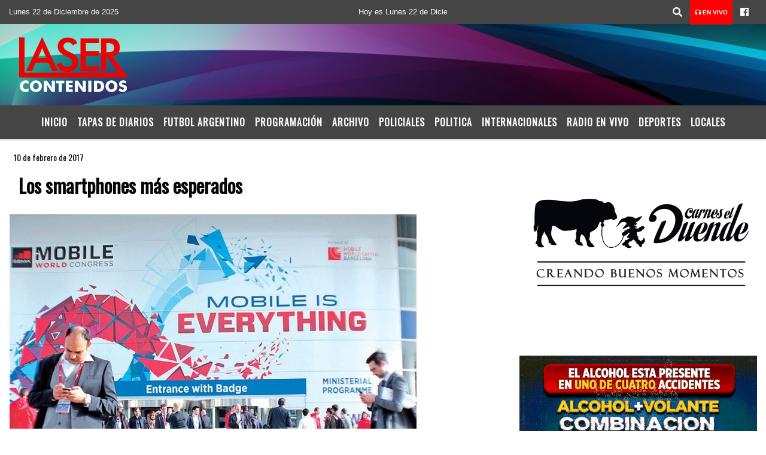

--- FILE ---
content_type: text/html; charset=UTF-8
request_url: https://lasercontenidos.com.ar/nota/4767/los-smartphones-mas-esperados
body_size: 15159
content:
<!DOCTYPE html>

<html lang="es">

<head>
    <meta charset="utf-8">


<meta http-equiv="X-UA-Compatible" content="IE=edge">
<meta name="viewport" content="width=device-width, initial-scale=1, user-scalable=no">

      <link href='https://fonts.googleapis.com/css?family=Oswald' rel='stylesheet' type='text/css'>            <link href='https://fonts.googleapis.com/css?family=Montserrat' rel='stylesheet' type='text/css'>
<title>Los smartphones más esperados</title>
<meta name="description" content="<p><span style=color:#FF0000;>Crónica Tecno |</span> Del 27 de Febrero al 2 de Marzo se desarrollará en Barcelona el Congreso Mundial de Móviles. " />
<meta name="keywords" content=", , , , ">
<meta name="language" content="es" />
<!--
<link rel="canonical" href="https://lasercontenidos.com.ar/nota/4767/los-smartphones-mas-esperados" />
<link rel="amphtml" href="https://lasercontenidos.com.ar/nota-amp/4767/los-smartphones-mas-esperados"/>
-->
<meta property="og:type" content="article" />
<meta property="og:title" content='Los smartphones más esperados' />
<meta property="og:description" content="<p><span style=color:#FF0000;>Crónica Tecno |</span> Del 27 de Febrero al 2 de Marzo se desarrollará en Barcelona el Congreso Mundial de Móviles. " />
<meta property="og:url" content="https://lasercontenidos.com.ar/nota/4767/los-smartphones-mas-esperados" />
<meta property="og:image" content="https://lasercontenidos.com.ar/02-2017/resize_los-smartphones-mas-esperados.jpg" /> 
<meta name="date" content="2017-02-10" scheme="YYYY-MM-DD">





<link rel="shortcut icon" href="https://lasercontenidos.com.ar/icono.ico" type="image/x-icon" />
<!-- Bootstrap CSS -->
    <link rel="stylesheet" href="https://stackpath.bootstrapcdn.com/bootstrap/4.3.1/css/bootstrap.min.css"
        integrity="sha384-ggOyR0iXCbMQv3Xipma34MD+dH/1fQ784/j6cY/iJTQUOhcWr7x9JvoRxT2MZw1T" crossorigin="anonymous">
<link href="https://recursos.x7.com.ar/css/delalora72new.css" rel="stylesheet">
<link rel="stylesheet" href="https://unpkg.com/flickity@2/dist/flickity.min.css"/>
<link href="https://use.fontawesome.com/releases/v5.0.6/css/all.css" rel="stylesheet">
<link rel="stylesheet" href="https://recursos.x7.com.ar/css/css/lightbox.min.css">



    <script src="https://code.jquery.com/jquery-3.4.1.min.js"
        integrity="sha256-CSXorXvZcTkaix6Yvo6HppcZGetbYMGWSFlBw8HfCJo=" crossorigin="anonymous"></script>
		<!-- HTML5 Shim and Respond.js IE8 support of HTML5 elements and media queries -->
		<!-- WARNING: Respond.js doesn t work if you view the page via file:// -->
		<!--[if lt IE 9]>
			<script src="https://oss.maxcdn.com/libs/html5shiv/3.7.0/html5shiv.js"></script>
			<script src="https://oss.maxcdn.com/libs/respond.js/1.4.2/respond.min.js"></script>
		<![endif]-->
<script>
                                                        (function(d, s, id) {
                                                        var js, fjs = d.getElementsByTagName(s)[0];
                                                        if (d.getElementById(id)) return;
                                                        js = d.createElement(s); js.id = id;
                                                        js.src = "//connect.facebook.net/es_LA/all.js#xfbml=1&appId=427523193949843";
                                                        fjs.parentNode.insertBefore(js, fjs);
                                                        }(document, 'script', 'facebook-jssdk'));
                                                    </script>


        <style>
        body {
                                background-color:#FFFFFF;
                    
                overflow-x: hidden;
                margin: 0 auto;

        }


        h1,
        h2,
        h3,
        h4,
        h5,
        h6 {
            margin-bottom: 10px;
            line-height: 1.1em;
            font-weight: 600;
            margin-top: 0;
            color: #060606;
            font-family: 'Oswald', sans-serif;
        }

        p {
            font-family: ;
        }

        .h3,
        h3 {
            font-size: 1rem;
        }

        h1 a,
        h2 a,
        h3 a,
        h4 a,
        h5 a,
        h6 a {
            display: block;
            color: #FBF8F8;
        }

        a:hover {

            color: #1900BA;

        }



        p > a {
            display: initial;
            color: #111;
            text-decoration: underline !important;
        }



        .navbar-nav .dropdown-menu {
            position: absolute;
            background-color: #454545;
        }


        .dropdown:hover>ul {

            display: block !important;

        }

        .dropdown ul li a {

            color: #FBF8F8;

        }


        .navbar-light .navbar-nav .nav-link:focus,
        .navbar-light .navbar-nav {
            color: #FBF8F8;

        }

        .nav-link:hover {
            color: #1900BA;

        }

        #logo {
            max-width: 3.2rem;
        }

        #logo:hover path {
            fill: #FBF8F8;

        }

        #logo:hover {

            color: #1900BA;

        }

        #logo2 {
            fill: #FFFFFF;
            max-width: 48px;
        }


        #logo3 {
            fill: #FFFFFF;
            max-width: 18px;
        }

        .color {
            color: #FBF8F8;
        }

        .btn-outline-primary.active,
        .btn-outline-primary:active,
        .show>.btn-outline-primary.dropdown-toggle {
            color: #454545;
            background-color: #FBF8F8;
            border: 3px solid #454545;
        }

        .btn-outline-primary:hover {
            color: #454545;
            background-color: #FBF8F8;
            border: 3px solid #454545;

        }

        .btn-outline-primary {
            color: #FBF8F8;
            background-color: #454545;
            border: 3px solid #FBF8F8;
        }

        footer p {
            margin-bottom: .25rem;
            color: #FBF8F8;
            font-weight: 300;
        }

        .facebook {
            display: block;
            float: right;
            background: #FBF8F8;
            margin-right: 37px !important;
        }

        .twitter {
            display: block;
            float: right;
            background: #FBF8F8;
        }

        .flickity-page-dots .dot {
            background: #FBF8F8;

        }

        .sidebar {
            will-change: min-height;
        }

        .sidebar__inner {
            transform: translate(0, 0);
            /* For browsers don't support translate3d. */
            transform: translate3d(0, 0, 0);
            will-change: position, transform;
        }

        .sidebar .widget .widget-title {
            font-size: 20px;
        }

        .widget-head {
            background-color: #454545 !important;
        }

        .widget-title {
            font-size: 25px;
            font-weight: 900;
            line-height: 1;
            text-transform: uppercase;
            margin-bottom: 0;
            color: #FBF8F8;
            font-family: 'Oswald', sans-serif;
        }

        /* ---- grid ---- */



        .topbar {

            border-bottom: 0;

            background-color: #454545;
            color: #FBF8F8;
        }


        .header {

                min-height: 130px;
            display: flex;
            align-items: center;


            background-position: center center;
                background-size: cover;
                background-repeat: no-repeat;
                background-image: url(https://recursos.x7.com.ar/recursos.radiosnethosting.com/texturas/30.png);
                -moz-background-size: cover;
                -webkit-background-size: cover;

                clear: both;


        }


        .header-right {
            float: right;
        }

        .logo {
            max-width: 80%;

        }

        .bg-light {

            background-color: #fff !important;
        }

        article {
            background: transparent;
            /*border-radius: 3px;
                                        border: 1px solid #e4e4e4;*/
        }

        .colorTitulo {
            color: #060606;
            font-weight: 800;
            letter-spacing: 1px;

        }



        .facebook {

            display: block;
            float: right;
            background-color:  !important;
            margin-right: 37px !important;
        }

        .twitter {

            display: block;
            float: right;
            background-color:  !important;
        }

        p.displaytitulo {
            height: 0;
            margin: 0;
            font-family: 'Montserrat', sans-serif !important;
            letter-spacing: 1px;
        }




        .carousel-caption {

            z-index: 10;
            padding: 4px 20px;
            /* padding-bottom: 20px;
                                position: absolute;
                            right: 0;
                            bottom: 0px;
                            left: 0;
                             */

            background-color: #45454599;

        }

        .carousel-caption h2 {
            color: #FBF8F8 !important;
            font-weight: 700;
            margin: 0;

            font-size: 2.5vw;
        }



        .localidad {
            font-family: 'Oswald', sans-serif;
            color: #FFFFFF;
            line-height: 1;

        }





        /* destacadas slider */

        .titulo {
            display: none;
            position: absolute;
            bottom: 0;
            height: 100%;
            width: 100%;
            padding: 20px 15px;
            background-color: #454545;
            opacity: 0.7;
        }


        .cub3r-caption {
            /*display:none;*/
            position: absolute;
            bottom: 0;
            left: 0;
            background-color: #45454599;
            width: 100%;
            padding: 0.5rem 0.75rem;
        }

        .cub3r-caption-text {
            color: #FBF8F8 !important;
        }

        .html-marquee {
            font-weight: 200;
            height: 40px !important;
            width: 100%;
            background-color: transparent !important;
            font-family: 'Montserrat', sans-serif !important;
            font-size: inherit !important;
            color: #FBF8F8 !important;
            letter-spacing: 0.5px;
        }

        marquee p {
            color: #FBF8F8 !important;
        }

        .texto-fecha {

            color: #FBF8F8;
        }

        .navbar-toggler-icon {
            color: #FBF8F8;
        }
    </style>
	</head>


<body>


<!-- ESTO ES LA CABECERA EL HEAD -->


<!-- climainfo     -->
    <style>
/* boton de whats app */
    .botonWasap {
        position: fixed;
        bottom: 26px;
        right: 26px;
        z-index: 1000;
        border-radius: 50% !important;
    }

    .botonWasap > i {
        font-size: 2rem;
        padding: 10px 6px;
    }


        .navbar{
            /* padding: 0px 0px 0px 15px!important;
            box-shadow: 2px 2px 3px #ccc;
            margin-bottom: 15px!important;*/
            background-color: #454545;
        }
        .nav-link {

            color: #FBF8F8;
            font-family: 'Oswald', sans-serif;
            font-weight: 700;
        }

        .caret{
        color: #454545;

        }

        .dropdown-menu {

            padding: 0;
        }

        .dropdown-menu li a{

            padding: .5rem;
            font-size: 1rem;

        }

            .dropdown-menu .nav-item .nav-link:hover{

            background-color: #454545;
            color: #1900BA;

        }


        .nav-item .dropdown:hover ul{
            display: block;

        }
        .topbar{
            /*border-bottom: 1px solid #e4e4e4;
            height: 42px!important;
            line-height: 38px;*/
        }
        .menuBusqueda{
            border: 0px none;
            width: 100%;
            position: absolute;
            will-change: transform;
            top: 0px;
            left: 0px;
            transform: translate3d(0px, 0px, 0px)!important;
            -webkit-transition: all 1s ease-in;
            -moz-transition: all 1s ease-in;
            -o-transition: all 1s ease-in;
            transition: all 1s ease-in;
        }

        .menuBusqueda2{
            border: 0px none;
            position: absolute;
            will-change: transform;
            top: 0px;
            left: 0px;
            transform: translate3d(0px, 0px, 0px)!important;
            -webkit-transition: all 1s ease-in;
            -moz-transition: all 1s ease-in;
            -o-transition: all 1s ease-in;
            transition: all 1s ease-in;

        }

        .menuBusqueda2 > form > input {
            min-height: 56px;
        }

        .submenu{
            font-size: 12px;
            font-weight: 200;
        }
        #logo4{
            fill: #FBF8F8;
            max-width: 18px;
        }
    </style>

    <div id="header-wrapper" class="">
            <div class="topbar">
                <div class="container-fluid">
                    <div class="row">

                        <div class="d-none d-sm-block col-sm-5 col-md-3 col-lg-4 pr-0" style="max-height: 40px;overflow: hidden;">
                                                                <p class="mb-0 texto-fecha" id="text-fecha">
                                                                                                                        Lunes                                                                                                                                                                                                                                                                                        22 de Diciembre de 2025                                </p>
                        </div>
                        <div class="d-none d-md-block col-md-4 col-lg-3 p-0">



                            
      <div class="marquee">
          <marquee scrollAmount="3">
                <p class="m-0">

                


                Hoy es                                                     Lunes                   22 de Diciembre de 2025   y son las 09:10

                -


                                
                </p>
          </marquee>
      </div>






                        </div>
                        <div class="col-12 col-sm-7 col-md-5 col-lg-5 p-0 text-right">
                            <ul class="mb-0 px-3 d-flex justify-content-end">

                                        <li class="">

                                                <a href="#" role="button" id="dropdownMenuLink" data-toggle="dropdown" aria-haspopup="true" aria-expanded="false" class="btn">
                                                    <i class="fas fa-search" style="color: #FBF8F8;"></i>
                                                </a>
                                                <div class="dropdown-menu menuBusqueda" style="border:0;width:100%;" aria-labelledby="dropdownMenuLink">
                                                    <form id="form1" name="form1" method="GET" action="https://lasercontenidos.com.ar/buscar.php">
                                                        <input name="busqueda" type="text" class="form-control" size="30" value="" id="inputString" onkeyup="lookup(this.value);" onblur="fill();" />
                                                        <input name="Submit" type="submit" class="btn btn-outline-primary my-2 my-sm-0" value="Buscar" />
                                                    </form>

                                                </div>

                                        </li>

                                        
                                            <li class="" style="background: red">

                                                <a class="px-2" target="_blank" href="https://lasercontenidos.com.ar/envivo"><small style="color: white;"><i class="fa fa-headphones"></i> <b>EN VIVO</b></small></a>

                                            </li>

                                        
                                        
                                                                                    <li class=""  >
                                                <a class="btn" target="_blank" href="https://www.facebook.com/fmlaser935?fref=ts"><i class="fab fa-facebook" aria-hidden="true" style=" color: #FBF8F8;"></i></a>
                                            </li>
                                        


                                        
                                        
                                        
                                        
                                        
                                        
                                        
                                        
                                        
                                      

                            </ul>

                        </div>
                    </div>
                </div>
            </div>

            <header class="container-fluid header">


                    <div class="container-fluid">


                        <div class="row">




                            <div class="d-none d-block  d-lg-block col-6 col-md-6">


                            
                                    <a href="https://lasercontenidos.com.ar/principal.php">
                                    <img src="https://www.xpace.com.ar/clientesradiosnet/logos/7b11b08c839f94e3062afe325a297a87.png"
                                        class="img-fluid"
                                        style="padding-top:20px; padding-bottom: 20px;max-height: 170px;"
                                        alt="Láser Contenidos - La Banda - Santiago del Estero" title="Láser Contenidos - La Banda - Santiago del Estero"></a>
                                
                            </div>


                            
                                <div  class="col-6 col-md-6 d-flex justify-content-center align-items-center">

                                  


                                </div>

                            
                        </div>
                    </div>
            </header>

    </div>

    <script>
            $(function(){

                jQuery('img.svg').each(function(){
                   var $img = jQuery(this);
                   var imgID = $img.attr('id');
                   var imgClass = $img.attr('class');
                   var imgURL = $img.attr('src');
                   //console.log('lalasl', imgURL);
                   jQuery.get(imgURL, function(data) {

                       // Get the SVG tag, ignore the rest
                       var $svg = jQuery(data).find('svg');

                       // Add replaced image's ID to the new SVG
                       if(typeof imgID !== 'undefined') {
                           $svg = $svg.attr('id', imgID);
                       }
                       // Add replaced image's classes to the new SVG
                       if(typeof imgClass !== 'undefined') {
                           $svg = $svg.attr('class', imgClass+' replaced-svg');
                       }

                       // Remove any invalid XML tags as per http://validator.w3.org
                       $svg = $svg.removeAttr('xmlns:a');

                       // Check if the viewport is set, else we gonna set it if we can.
                       /*if(!$svg.attr('viewBox') && $svg.attr('height') && $svg.attr('width')) {
                           $svg.attr('viewBox', '0 0 ' + $svg.attr('height') + ' ' + $svg.attr('width'))
                       }*/

                       // Replace image with new SVG
                       $img.replaceWith($svg);

                   }, 'xml');

                });
                });
        </script>

    <nav id="navigato" class="navbar navbar-default navbar-expand-lg">

        <button class="navbar-toggler" type="button" data-toggle="collapse" data-target="#myNavbar">

            <i class="fas fa-bars" style="color: #FBF8F8;"></i>

        </button>

        <!--a rel="home" href="https://lasercontenidos.com.ar/principal.php" class="navbar-brand d-lg-none " style="margin:0 auto;">
            <img class="img-fluid" style="max-height:35px;" src="//www.xpace.com.ar/clientesradiosnet/logos/7b11b08c839f94e3062afe325a297a87.png">
        </a-->

        <div class="collapse navbar-collapse justify-content-center" id="myNavbar" style="">

                        <ul class="navbar-nav " >


                                                            <li   class="nav-item" >

                                    <a class="nav-link"  href="https://lasercontenidos.com.ar/principal.php"

                                    >

                                     Inicio</a>

                                                                    </li>
                                                            <li   class="nav-item" >

                                    <a class="nav-link"  href="https://lasercontenidos.com.ar/diarios.php"

                                    >

                                     Tapas de Diarios</a>

                                                                    </li>
                                                            <li   class="nav-item" >

                                    <a class="nav-link"  href="https://lasercontenidos.com.ar/futbol.php"

                                    >

                                     Futbol Argentino</a>

                                                                    </li>
                                                            <li   class="nav-item" >

                                    <a class="nav-link"  href="https://lasercontenidos.com.ar/programacion.php"

                                    >

                                     Programación</a>

                                                                    </li>
                                                            <li   class="nav-item" >

                                    <a class="nav-link"  href="https://lasercontenidos.com.ar/archivo.php"

                                    >

                                     Archivo</a>

                                                                    </li>
                                                            <li   class="nav-item" >

                                    <a class="nav-link"  href="https://lasercontenidos.com.ar/noticias/5000041/policiales"

                                    >

                                     Policiales</a>

                                                                    </li>
                                                            <li   class="nav-item" >

                                    <a class="nav-link"  href="https://lasercontenidos.com.ar/noticias/5000039/politica-"

                                    >

                                     Politica</a>

                                                                    </li>
                                                            <li   class="nav-item" >

                                    <a class="nav-link"  href="https://lasercontenidos.com.ar/noticias/5000040/internacionales"

                                    >

                                     Internacionales </a>

                                                                    </li>
                                                            <li   class="nav-item" >

                                    <a class="nav-link"  href="javascript:ventanaSecundaria56('https://lasercontenidos.com.ar/envivo')"

                                    >

                                     Radio en Vivo</a>

                                                                    </li>
                                                            <li   class="nav-item" >

                                    <a class="nav-link"  href="https://lasercontenidos.com.ar/noticias/5000037/deportes"

                                    >

                                     Deportes</a>

                                                                    </li>
                                                            <li   class="nav-item" >

                                    <a class="nav-link"  href="https://lasercontenidos.com.ar/noticias/5000038/locales"

                                    >

                                     Locales </a>

                                                                    </li>
                            
                        </ul>

        </div>


    </nav>

    
    <nav id="navigato2" data-hidden="true" class="navbar navbar-default navbar-expand-lg show2">

        <button class="navbar-toggler" type="button" data-toggle="collapse" data-target="#myNavbar2">

            <i class="fas fa-bars" style="color: #FBF8F8;"></i>

        </button>

        <a id="fa" rel="home" href="https://lasercontenidos.com.ar/principal.php" class="navbar-brand d-lg-none yiyin text-center" style="margin:0 auto;">
            <img class="img-fluid" style="max-height:35px;" src="//www.xpace.com.ar/clientesradiosnet/logos/7b11b08c839f94e3062afe325a297a87.png">
        </a>

                    <div class="collapse navbar-collapse" id="myNavbar2" style="max-width:1140px;">

                        <ul class="navbar-nav mr-auto" >


                                                            <li   class="nav-item" >

                                    <a class="nav-link"  href="https://lasercontenidos.com.ar/principal.php"

                                    >

                                     Inicio</a>

                                                                    </li>
                                                            <li   class="nav-item" >

                                    <a class="nav-link"  href="https://lasercontenidos.com.ar/diarios.php"

                                    >

                                     Tapas de Diarios</a>

                                                                    </li>
                                                            <li   class="nav-item" >

                                    <a class="nav-link"  href="https://lasercontenidos.com.ar/futbol.php"

                                    >

                                     Futbol Argentino</a>

                                                                    </li>
                                                            <li   class="nav-item" >

                                    <a class="nav-link"  href="https://lasercontenidos.com.ar/programacion.php"

                                    >

                                     Programación</a>

                                                                    </li>
                                                            <li   class="nav-item" >

                                    <a class="nav-link"  href="https://lasercontenidos.com.ar/archivo.php"

                                    >

                                     Archivo</a>

                                                                    </li>
                                                            <li   class="nav-item" >

                                    <a class="nav-link"  href="https://lasercontenidos.com.ar/noticias/5000041/policiales"

                                    >

                                     Policiales</a>

                                                                    </li>
                                                            <li   class="nav-item" >

                                    <a class="nav-link"  href="https://lasercontenidos.com.ar/noticias/5000039/politica-"

                                    >

                                     Politica</a>

                                                                    </li>
                                                            <li   class="nav-item" >

                                    <a class="nav-link"  href="https://lasercontenidos.com.ar/noticias/5000040/internacionales"

                                    >

                                     Internacionales </a>

                                                                    </li>
                                                            <li   class="nav-item" >

                                    <a class="nav-link"  href="javascript:ventanaSecundaria56('https://lasercontenidos.com.ar/envivo')"

                                    >

                                     Radio en Vivo</a>

                                                                    </li>
                                                            <li   class="nav-item" >

                                    <a class="nav-link"  href="https://lasercontenidos.com.ar/noticias/5000037/deportes"

                                    >

                                     Deportes</a>

                                                                    </li>
                                                            <li   class="nav-item" >

                                    <a class="nav-link"  href="https://lasercontenidos.com.ar/noticias/5000038/locales"

                                    >

                                     Locales </a>

                                                                    </li>
                            

                        </ul>

                        <ul class="d-flex justify-content-end" style="list-style: none;padding:0;margin:0;">
                            <li class=""  >
                                <a href="#" role="button" id="dropdownMenuLink2" data-toggle="dropdown" aria-haspopup="true" aria-expanded="false" class="btn">
                                    <i class="fas fa-search" style="color: #FBF8F8;"></i>
                                </a>

                                <div class="dropdown-menu menuBusqueda2" style="border:0;width:100%;" aria-labelledby="dropdownMenuLink2">
                                    <form id="form1" name="form1" method="GET" action="https://lasercontenidos.com.ar/buscar.php">
                                        <input name="busqueda" type="text" class="form-control" size="30" value="" id="inputString" onkeyup="lookup(this.value);" onblur="fill();" />
                                        <input name="Submit" type="submit" class="btn btn-outline-primary my-2 my-sm-0" value="Buscar" />
                                    </form>

                                </div>

                            </li>

                              

                        </ul>

                    </div>
      <div id="result"></div>

    </nav>

    <style>
                 .show2{
                    position: fixed;
                    top: -90px;
                    z-index: 999;
                    width: 100%;

                 }
                 .show-top{
                    -webkit-transition: all 0.6s ease-in;
                    -moz-transition: all 0.6s ease-in;
                    -o-transition: all 0.6s ease-in;
                    transition: all 0.6s ease-in;
                    display: block!important;
                    position: fixed;
                    top: 0!important;
                    width: 100%;
                    background-color:#454545;
                 }
                 .yiyin{
                     width: calc(100% - 50px)!important;
                 }

    </style>




<!-- boton de whatsapp -->
    

        <!-- ESTO ES EL CUERPO DE LA PAGINA, PEUDE ESTAR CONTENIDO O NO -->


            <div class="bg-light container-fluid pt-3">

                <div id="main-content" class="row main">

                            <div id="content" class="content col-12 col-sm-8 p-0 col-md-8 col-lg-8 " >

                                <!-- ACA empieza -->



                                    <div class="col-lg-12 col-12 base-box2" style="display: flex; justify-content: space-between;">
                                        
                                        
                                                                                <div>
                                            <p class="m-0 py-1 px-2" style=";font-family:'Oswald', sans-serif;font-size:14px;color:#060606;">
                                                10 de febrero de 2017                                            </p>

                                        </div>
  
                                    </div>

                                    <div class="col-lg-12 col-12 base-box2 p-0 px-md-3">

                                        <div class="mb-3">

                                            <h2 style="padding: 15px;font-family:'Oswald', sans-serif;color:#060606;">Los smartphones más esperados</h2>

                                        </div>

                                            
                                                <div class="col-lg-12 col-12 p-0">

                                                    
                                                                <div align="left"><img class="img-fluid"   src="
                                                                  https://lasercontenidos.com.ar/02-2017/resize_los-smartphones-mas-esperados.jpg"  /></div>
                                                    
                                                    
                                                </div>

                                            
                                            


                                        <div class="grid mt-3 fg">

                                                
                                            
                                        </div>


                                        <div class="col-lg-12 col-12 mb-3">

                                            <p style="font-family:;"><p><span style="color:#FF0000;">Crónica Tecno |</span> Del 27 de Febrero al 2 de Marzo se desarrollará en Barcelona el Congreso Mundial de Móviles. </p>

                                        </div>





                                                                                    
                                            

                                            <div class="col-lg-12 col-12 mb-3">

                                                <!-- -->

                                                <div id="fb-root"></div>



                                                <!-- Rotativas -->

                                                <div class="col-lg-12 col-12 p-0 mb-3 d-flex justify-content-center py-3">

                                                    
                                                </div>

                                                <!-- Rotativas -->

                                                <div class="col-lg-12 col-12 p-0">

                                                        
                                                                                                                
                                                                                                                

                                                                                                                



                                                                                                                <!-- comienza el texto -->
                <span class="article-author">POR: Grupo Crónica</span>
                <span class="article-date">06/02/2017 20:10:00</span>
              </span>
              <span class="article-share">
                <span class="article-share-fb">
                  <span class="fb-share-button" data-width="150" data-type="button_count" data-href="/article/details/138594/los-smartphones-mas-esperados"></span>
                </span>
                <span class="article-share-gp">
                  <span class="g-plus" data-action="share" data-annotation="bubble"></span>
                </span>
                <span class="article-share-tw"><h4 href="https://twitter.com/share" class="twitter-share-button" data-lang="es">Twittear</h4><script>!function(d,s,id){var js,fjs=d.getElementsByTagName(s)[0],p=/^http:/.test(d.location)?http:https;if(!d.getElementById(id)){js=d.createElement(s);js.id=id;js.src=p+://platform.twitter.com/widgets.js;fjs.parentNode.insertBefore(js,fjs);}}(document, script, twitter-wjs);</script></span>
              </span>
              <span class="article-text"><p><strong>Por Luciano Bugner </strong></p>

<p><strong><a href="/cdn-cgi/l/email-protection" class="__cf_email__" data-cfemail="4b3f2e2825240b2839242522282a65282426652a39">[email&#160;protected]</a> </strong></p>

<p>Del 27 de febrero al 2 de marzo se llevará a cabo, en Barcelona, el Congreso Mundial de Móviles, donde se presentarán los smartphones más esperados en este 2017. Según informaron desde Samsung, su estrella de este año, el Galaxy S8, no será presentado en España.</p>

<p><br />
Uno de los celulares más esperados es el Moto G5, que tendrá una pantalla de 5 pulgadas, procesador Qualcomm Snapdragon 430, 2 GB de memoria RAM, 32 GB de almacenamiento y una batería de 2.800 mAh. Si bien aún no hay información confirmada, vendría con la última versión de Android Nougat.</p>

<p>Por otra parte, la cámara principal tendría una resolución de 13 megapíxeles y la frontal de 5MP. En tanto, el Moto G5 Plus contaría con una pantalla de 5,5 pulgadas, procesador Snapdragon 625, memoria RAM DE 4 GB y una batería de 3.080 mAh.</p>

<p>El LG G6 también será presentando en Barcelona. Este aparato vendrá con una pantalla de 5,7 pulgadas con una resolución de 1440 X 2880, una relación de aspecto de 18:9 y biseles estrechos en los lados y arriba. Su procesador será el Qualcomm Snapdragon 821(en rumores anteriores se había dicho que trabajaría con el chipset Snapdragon 835) que tendrá una CPU de cuatro núcleos y una GPU Adreno 530.<br />
<br />
El LG G6 contará también con un puerto USB tipo C. La cámara dual estará acompañada del flash LED. Las líneas de la antena pueden verse en la parte superior e inferior y en la parte posterior, estas son invisibles.<br />
<br />
Google no se quedará afuera: dará a conocer los Pixel 2 y Pixel XL 2. Como los anteriores modelos, el fuerte es la cámara. Y en estos nuevos celulares incorporarán el Google Assistant.<br />
<br />
El mundo Nokia se maneja con sumo hermetismo, aunque trascendió que el gigante multinacional dará a conocer el Nokia 6, el primer smartphone con Android de la compañía. Si bien ya está disponible en China, debería hacer su aterrizaje en Occidente, por eso todos creen que aparecerá en el Mobile World Congress 2017. Este smartphone tiene una pantalla de 5,5 pulgadas y un procesador de 8 núcleos.<br />
<br />
Desde Huawei se presentarán dos modelos: P10 y P10 Plus. Los dos equipos incluirían doble cámara trasera de 12 megapíxeles de resolución y de 8 megapíxeles en el caso de la cámara frontal. A su vez, ambos modelos incorporarían lector de iris. La diferencia será la capacidad de almacenamiento.<br />
<br />
Por último, desde Samsung confirmaron que no presentarán el esperado Galaxy S8, que llegará a fines de marzo. Pero presenciarán el MWC para dar a conocer la tableta premium Samsung Galaxy Tab S3, rival del iPad de Apple.</p>
<br><br><span id="playerFgBMDtChpasZ"></span>
<script data-cfasync="false" src="/cdn-cgi/scripts/5c5dd728/cloudflare-static/email-decode.min.js"></script><script type=text/javascript>/*
    jwplayer(playerFgBMDtChpasZ).setup({
        file: http://pubads.g.doubleclick.net/gampad/ads?sz=640x480&iu=/50588817/VideoNota&impl=s&gdfp_req=1&env=vp&output=xml_vast2&unviewed_position_start=1&url=[referrer_url]&description_url=[description_url]&correlator=[timestamp],
        image: //www.longtailvideo.com/content/images/jw-player/lWMJeVvV-876.jpg,
        width: 640,
        height: 360
    });*/
</script>
</span>
              <span style="float:left;margin-bottom:15px">
                <span class="banners banners-728-5" id="728-5" data-width="728">
                  <span class="banner"><script src="https://gonzalezzmaster.appspot.com/v3/clover.js?pmu=c9b25866;pmb=6138b930;slot=.article-data%20p;slot_pos=2;id=1475072685" id="clover-1475072685" async></script></span>
                  <span class="banner"><!--Carambola Script --> 
<img class="img-fluid" height=0 width=0 alt= src=//pixel.watch/pmlb /> 
<script data-cfasync="false" class="carambola_InContent" type="text/javascript" cbola_wid="0">  
(function (i,d,s,o,m,r,c,l,w,q,y,h,g) {  
var e=d.getElementById(r);if(e===null){  
var t = d.createElement(o); t.src = g; t.id = r; t.setAttribute(m, s);t.async = 1;var n=d.getElementsByTagName(o)[0];n.parentNode.insertBefore(t, n); 
var dt=new Date().getTime();  
try{i[l][w+y](h,i[l][q+y](h)+&+dt);}catch(er){i[h]=dt;}  
} else if(typeof i[c]!==undefined){i[c]++}  
else{i[c]=1;}  
})(window, document, InContent, script, mediaType, carambola_proxy,Cbola_IC,localStorage,set,get,Item,cbolaDt,//route.carambo.la/inimage/getlayer?pid=grpc73&did=112157&wid=0)  
</script>
</span>
                  <span class="banner"><!-- TAG START { player: "9333-817852-Cronica", owner: "ONE Video by AOL", for: "ONE Video by AOL" - BEINJS } --><span id="57b5eed254dea35b88494512" class="vdb_player vdb_57b5eed254dea35b8849451256bcd17ce4b018167fea5539">    <script type="text/javascript" src="//delivery.vidible.tv/jsonp/pid=57b5eed254dea35b88494512/56bcd17ce4b018167fea5539_bein.js"></script></span><!-- TAG END { date: 10/18/16 } --></span>
                  <span class="banner"><!-- /50588817/cronica_nota_abajo -->
<span id=div-gpt-ad-1479473071543-5 style=height:90px; width:728px;>
<script>
googletag.cmd.push(function() { googletag.display(div-gpt-ad-1479473071543-5); });
</script>
</span></span>
                </span>
              </span>
                                                                      
                                                </div>






                                                <!-- -->
                                                
                                                <!-- -->

                                                <!-- -->


                                                    


                                                <!-- -->

                                                <div class="col-lg-12 col-12">

                                                    <style>
                                                        .fb-like > span > iframe {
                                                            width: 2100%!important;
                                                        }
                                                    </style>

                                                    <div class="fb-like" data-href="https://lasercontenidos.com.ar/nota/4767/los-smartphones-mas-esperados"
                                                    data-layout="button_count" data-action="like" data-size="large" data-show-faces="true" data-share="true"></div>

                                                </div>

                                                <!-- -->

                                                <div class="col-lg-12 col-12">

                                                                                                        </div>

                                                <!-- Rotativas -->

                                                <div class="col-lg-12 col-12 p-0 mb-3 d-flex justify-content-center py-3">

                                                    
    <img src="https://lasercontenidos.com.ar/06-2025/5d020c1951bae8fe32fb9afb64c906ea.jpg"  class="img-fluid  img-responsive" />
                                                </div>

                                                <!-- Rotativas -->

                                                <div class="col-lg-12 col-12">

                                                    <h4>COMPARTIR:</h4>

                                                    <ul class="navbar-nav flex-row ml-md-auto d-md-flex">

                                                        <li class="nav-item">
                                                            <a style="margin-left:10px;" target="_blank" href="https://www.facebook.com/sharer.php?u=https://lasercontenidos.com.ar/nota/4767/los-smartphones-mas-esperados&t=Los smartphones más esperados">
                                                                <i class="fab fa-facebook" style="font-size:30px;color:#111111; " aria-hidden="true"></i>
                                                            </a>
                                                        </li>

                                                        <li class="nav-item">
                                                            <a style="margin-left:10px;" target="_blank" href="https://twitter.com/share?original_referer=https://lasercontenidos.com.ar/nota/4767/&amp;source=tweetbutton&amp;text=&amp;url=https://lasercontenidos.com.ar/nota/4767/">
                                                                <i class="fab fa-twitter" style="font-size:30px;color:#111111; " aria-hidden="true"></i>
                                                            </a>
                                                        </li>

                                                        <li class="nav-item">
                                                            <a style="margin-left:10px;" target="_blank" href="https://api.whatsapp.com/send?text=*.*  https://lasercontenidos.com.ar/nota/4767/">
                                                                <i class="fab fa-whatsapp" style="font-size:30px;color:#111111; " aria-hidden="true"></i>
                                                            </a>
                                                        </li>
                                                    </ul>


                                                </div>

                                                <!-- -->

                                                <div class="col-lg-12 col-12 my-3 px-0 py-3">

                                                                <div class="col-12 col-lg-12 my-3 p-0">

                                                                    <h3 style="font-family:'Oswald', sans-serif;color:#060606;">Notas Relacionadas</h3>

                                                                </div>


                                                                <div class="main-carousel" data-flickity='{ "cellAlign": "left", "imagesLoaded": true, "wrapAround": true, "pageDots": false }'>


                                                                    


                                                                        <div class="carousel-cell col-12 col-md-4 col-lg-4 p-0">



                                                                                    
                                                                                    <a href="https://lasercontenidos.com.ar/nota/17982/-nediani-encabezo-el-encendido-de-las-luces-del-arbol-de-navidad-en-un-multitudinario-evento">
                                                                                    <img class="img-fluid" src="https://lasercontenidos.com.ar/12-2025/resize_1765333393.jpg" alt=" Nediani encabezó el encendido de las luces del Árbol de Navidad en un multitudinario evento" width="100%"  /></a>

                                                                                    <div class="caption news-summary">
                                                                                        <a href="https://lasercontenidos.com.ar/nota/17982/-nediani-encabezo-el-encendido-de-las-luces-del-arbol-de-navidad-en-un-multitudinario-evento"><h3> Nediani encabezó el encendido de las luces del Árbol de Navidad en un multitudinario evento</h3></a>
                                                                                    </div>


                                                                        </div>

                                                                        


                                                                        <div class="carousel-cell col-12 col-md-4 col-lg-4 p-0">



                                                                                    
                                                                                    <a href="https://lasercontenidos.com.ar/nota/17980/impulsan-la-educacion-vial-en-las-escuelas">
                                                                                    <img class="img-fluid" src="https://lasercontenidos.com.ar/12-2025/resize_1765333097.jpg" alt="Impulsan la Educación Vial en las escuelas" width="100%"  /></a>

                                                                                    <div class="caption news-summary">
                                                                                        <a href="https://lasercontenidos.com.ar/nota/17980/impulsan-la-educacion-vial-en-las-escuelas"><h3>Impulsan la Educación Vial en las escuelas</h3></a>
                                                                                    </div>


                                                                        </div>

                                                                        


                                                                        <div class="carousel-cell col-12 col-md-4 col-lg-4 p-0">



                                                                                    
                                                                                    <a href="https://lasercontenidos.com.ar/nota/17977/alumnos-de-trabajo-social-presentaron-su-informe-final-de-practicas">
                                                                                    <img class="img-fluid" src="https://lasercontenidos.com.ar/12-2025/resize_1765332585.jpg" alt="Alumnos de Trabajo Social presentaron su informe final de prácticas" width="100%"  /></a>

                                                                                    <div class="caption news-summary">
                                                                                        <a href="https://lasercontenidos.com.ar/nota/17977/alumnos-de-trabajo-social-presentaron-su-informe-final-de-practicas"><h3>Alumnos de Trabajo Social presentaron su informe final de prácticas</h3></a>
                                                                                    </div>


                                                                        </div>

                                                                        


                                                                        <div class="carousel-cell col-12 col-md-4 col-lg-4 p-0">



                                                                                    
                                                                                    <a href="https://lasercontenidos.com.ar/nota/17975/zamora-participo-de-la-apertura-del-39-seminario-nacional-del-presupuesto-publico">
                                                                                    <img class="img-fluid" src="https://lasercontenidos.com.ar/11-2025/resize_1764550009.jpg" alt="Zamora participó de la apertura del 39° Seminario Nacional del Presupuesto Público" width="100%"  /></a>

                                                                                    <div class="caption news-summary">
                                                                                        <a href="https://lasercontenidos.com.ar/nota/17975/zamora-participo-de-la-apertura-del-39-seminario-nacional-del-presupuesto-publico"><h3>Zamora participó de la apertura del 39° Seminario Nacional del Presupuesto Público</h3></a>
                                                                                    </div>


                                                                        </div>

                                                                        


                                                                        <div class="carousel-cell col-12 col-md-4 col-lg-4 p-0">



                                                                                    
                                                                                    <a href="https://lasercontenidos.com.ar/nota/17974/santiago-del-estero-recibe-a-lideres-mundiales-de-la-web3">
                                                                                    <img class="img-fluid" src="https://lasercontenidos.com.ar/11-2025/resize_1764550200.jpg" alt="Santiago del Estero recibe a líderes mundiales de la Web3" width="100%"  /></a>

                                                                                    <div class="caption news-summary">
                                                                                        <a href="https://lasercontenidos.com.ar/nota/17974/santiago-del-estero-recibe-a-lideres-mundiales-de-la-web3"><h3>Santiago del Estero recibe a líderes mundiales de la Web3</h3></a>
                                                                                    </div>


                                                                        </div>

                                                                        


                                                                        <div class="carousel-cell col-12 col-md-4 col-lg-4 p-0">



                                                                                    
                                                                                    <a href="https://lasercontenidos.com.ar/nota/17971/el-programa-gestion-social-en-tu-barrio-llegara-al-barrio-sarmiento">
                                                                                    <img class="img-fluid" src="https://lasercontenidos.com.ar/11-2025/resize_1764040170.jpg" alt="El Programa “Gestión social en tu barrio” llegará al barrio Sarmiento" width="100%"  /></a>

                                                                                    <div class="caption news-summary">
                                                                                        <a href="https://lasercontenidos.com.ar/nota/17971/el-programa-gestion-social-en-tu-barrio-llegara-al-barrio-sarmiento"><h3>El Programa “Gestión social en tu barrio” llegará al barrio Sarmiento</h3></a>
                                                                                    </div>


                                                                        </div>

                                                                        


                                                                        <div class="carousel-cell col-12 col-md-4 col-lg-4 p-0">



                                                                                    
                                                                                    <a href="https://lasercontenidos.com.ar/nota/17969/extendieron-la-vigencia-del-permiso-digital-para-circular">
                                                                                    <img class="img-fluid" src="https://lasercontenidos.com.ar/11-2025/resize_1764039683.jpg" alt="Extendieron la vigencia del permiso digital para circular" width="100%"  /></a>

                                                                                    <div class="caption news-summary">
                                                                                        <a href="https://lasercontenidos.com.ar/nota/17969/extendieron-la-vigencia-del-permiso-digital-para-circular"><h3>Extendieron la vigencia del permiso digital para circular</h3></a>
                                                                                    </div>


                                                                        </div>

                                                                        


                                                                        <div class="carousel-cell col-12 col-md-4 col-lg-4 p-0">



                                                                                    
                                                                                    <a href="https://lasercontenidos.com.ar/nota/17968/vigesimo-aniversario-del-camm-n-2">
                                                                                    <img class="img-fluid" src="https://lasercontenidos.com.ar/11-2025/resize_1764039840.jpg" alt="Vigésimo aniversario del CAMM N° 2" width="100%"  /></a>

                                                                                    <div class="caption news-summary">
                                                                                        <a href="https://lasercontenidos.com.ar/nota/17968/vigesimo-aniversario-del-camm-n-2"><h3>Vigésimo aniversario del CAMM N° 2</h3></a>
                                                                                    </div>


                                                                        </div>

                                                                                                                                        </div>


                                                </div>

                                                <!-- -->



                                                <!-- -->

                                                <div class="col-12">

                                                    
                                                </div>

                                            </div>

                                    </div>

                                <!-- ACA termina-->

                            </div>

                            <div id="sidebar" class="sidebar col-12 col-sm-4 col-md-4 p-0 col-lg-4 ">
                                    <div class="sidebar__inner">
                                         
 <div class="  grid-item2 col-12  "> <article style="margin-bottom:15px;">



    <div class="base-box2  col-lg-12 col-xs-6" style="text-align:center;padding:0;">




    <a class="" id="imagensidebar" href="	//www.facebook.com/Estanciaelduende.sgo/?locale=es_LA" target="_blank">
  
  <img  class="img-fluid" src="https://lasercontenidos.com.ar/07-2025/0b095db3c5d9c01b3c44f8d2a7663f92.jpg" />  </a>    


    </div>

</article>
 </div>  <div class="  grid-item2 col-12  "> <article style="margin-bottom:15px;">



    <div class="base-box2  col-lg-12 col-xs-6" style="text-align:center;padding:0;">




    <a class="" data-lightbox="example-set" id="imagensidebar" href="https://lasercontenidos.com.ar/05-2025/ab8baf98045d659869dbb3e2fde6b091.gif" >



   
  
  <img  class="img-fluid" src="https://lasercontenidos.com.ar/05-2025/ab8baf98045d659869dbb3e2fde6b091.gif" />  </a>    


    </div>

</article>
 </div>  <div class="  grid-item2 col-12  "> <article style="margin-bottom:15px;">



    <div class="base-box2  col-lg-12 col-xs-6" style="text-align:center;padding:0;">




    <a class="" data-lightbox="example-set" id="imagensidebar" href="https://lasercontenidos.com.ar/09-2024/e67b20d4aef501130e73508db58455b3.jpg" >



   
  
  <img  class="img-fluid" src="https://lasercontenidos.com.ar/09-2024/e67b20d4aef501130e73508db58455b3.jpg" />  </a>    


    </div>

</article>
 </div>  <div class="  grid-item2 col-12  "> <article style="margin-bottom:15px;">



    <div class="base-box2  col-lg-12 col-xs-6" style="text-align:center;padding:0;">




    <a class="" data-lightbox="example-set" id="imagensidebar" href="https://lasercontenidos.com.ar/04-2025/95a05ee9653d299a8782b4d664aa4c40.gif" >



   
  
  <img  class="img-fluid" src="https://lasercontenidos.com.ar/04-2025/95a05ee9653d299a8782b4d664aa4c40.gif" />  </a>    


    </div>

</article>
 </div>  <div class="  grid-item2 col-12  "> <article style="margin-bottom:15px;">



    <div class="base-box2  col-lg-12 col-xs-6" style="text-align:center;padding:0;">




    <a class="" data-lightbox="example-set" id="imagensidebar" href="https://lasercontenidos.com.ar/11-2024/a1c3c2e09f029ae5693bf561258bbf2d.jpg" >



   
  
  <img  class="img-fluid" src="https://lasercontenidos.com.ar/11-2024/a1c3c2e09f029ae5693bf561258bbf2d.jpg" />  </a>    


    </div>

</article>
 </div>  <div class="  grid-item2 col-12  "> <article style="margin-bottom:15px;">



    <div class="base-box2  col-lg-12 col-xs-6" style="text-align:center;padding:0;">




    <a class="" data-lightbox="example-set" id="imagensidebar" href="https://lasercontenidos.com.ar/09-2025/d614dd988a144659bee5efdea16f971d.jpg" >



   
  
  <img  class="img-fluid" src="https://lasercontenidos.com.ar/09-2025/d614dd988a144659bee5efdea16f971d.jpg" />  </a>    


    </div>

</article>
 </div>  <div class="  grid-item2 col-12  "> <article style="margin-bottom:15px;">



    <div class="base-box2  col-lg-12 col-xs-6" style="text-align:center;padding:0;">




    <a class="" data-lightbox="example-set" id="imagensidebar" href="https://lasercontenidos.com.ar/10-2025/f00e3911a5ca42f45a3c1fd8b32dd148.jpg" >



   
  
  <img  class="img-fluid" src="https://lasercontenidos.com.ar/10-2025/f00e3911a5ca42f45a3c1fd8b32dd148.jpg" />  </a>    


    </div>

</article>
 </div>  <div class="  grid-item2 col-12  "> <article style="margin-bottom:15px;">



    <div class="base-box2  col-lg-12 col-xs-6" style="text-align:center;padding:0;">




    <a class="" data-lightbox="example-set" id="imagensidebar" href="https://lasercontenidos.com.ar/12-2025/6b5f2aec4c6719132436bc91a14b7dd6.gif" >



   
  
  <img  class="img-fluid" src="https://lasercontenidos.com.ar/12-2025/6b5f2aec4c6719132436bc91a14b7dd6.gif" />  </a>    


    </div>

</article>
 </div>  <div class="  grid-item2 col-12  "> <article>

    <div class="base-box2">

        <div class="widget-head">

            <h3 class="widget-title">

                <span>BOLETÍN DE NOTICIAS</span>

            </h3>

        </div>


        <div class="col-12 border-bottom pb-3">

            <form method="POST" action="form_boletin.php" class="form">
                <div class="form-group text-center">
                <label for="correo">Reciba todas las noticias actualizadas</label>
                    <input type="email" name="email" id="correo" class="form-control" placeholder="Ingrese su correo electrónico" aria-describedby="helpId">
                    <button class="btn btn-outline-primary my-3" type="submit">Enviar</button>
                </div>
            </form>

        </div>

    </div>

</article>
 </div>  <div class="  grid-item2 col-12  "> <article style="margin-bottom:15px;">
    
    <div class="base-box2 col-lg-12 col-xs-6" style="text-align:center;padding:0;padding:0;">

   <a id="imagensidebar" href="//www." target="_blank"><img alt="PUBLICIDAD" class="img-fluid"  src="https://lasercontenidos.com.ar/06-2014/resize_1403786546.jpg" />  </a>      </div>
    </article> </div>  <div class="  grid-item2 col-12  "> 
<article style="margin-bottom:20px;">
    <div class="base-box2">
  <div style="display:block;">
    
     
        <div class="widget-head">
                    <h3 class="widget-title">
                        <span>HOY ES</span>
                    </h3>
        </div>
            
        
      <div class="col-12 p-3 text-center">
      
        
        <div >
        <span style=";font-family:'Oswald', sans-serif;font-size:24px;color:#060606;">
        </span>
        
        <div class="text-center">
                     
           

                  
                  <h4>Lunes</h4>
                  
                   

                <p>22 de Diciembre de 2025</p> 
            
            </div>
        
     
       </div>
    </div>
  </div>
</div></article> </div> 
<div class="  grid-item2 col-12  ">

       
</div>

 <div class="  grid-item2 col-12  "> <article style="margin-bottom:15px;">
    
    <div class="base-box2 col-lg-12 col-xs-6" style="text-align:center;padding:0;padding:0;">

    </div>
    </article> </div>  <div class="  grid-item2 col-12  ">  </div>  <div class="  grid-item2 col-12  ">                         <article style="margin-bottom:20px;">

                          <div class="base-box2">



                                  <div class="widget-head" style="margin-bottom: 16px;">

                                      <h3 class="widget-title"><span>DIARIOS DE HOY</span></h3>

                                  </div>



                                  <!-- TABLE CONSTRUCTION-->
                                          <table id='table2' style="text-align:center; width: 100%;">
                                              <!-- HEADING FORMATION -->
                                          


                                              <script>
                                                  $(document).ready(function () {

                                                      // FETCHING DATA FROM JSON FILE
                                                      $.getJSON("https://www6.guiadeargentina.com.ar/api/v1/preferencias/diarios_json.php",
                                                              function (data2) {
                                                          var student2 = '';

                                                          // ITERATING THROUGH OBJECTS
                                                          $.each(data2, function (key, value2) {

                                                              //CONSTRUCTION OF ROWS HAVING
                                                              // DATA FROM JSON OBJECT
               


                                    student2 += '<tr><td>';

                                                   
                                                              student2 += '<a class="" data-lightbox="example-set" id="imagensidebar" href="' +
                                                                  value2.nacion_grande + '">';
                                                                  
                                                                     student2 += '<img src=' +
                                                                  value2.nacion_chico + '>';
                                                                  
                                                                  
                                                                  
                                                                       
                                                                  
                                                                                                      
                                                                  
                                                                  
                                                                                    
                                                                  
                                                                  
                                                                    student2 += '</a>';

                                                                  
                                                                  student2 += '</td>';

                                                   
                                                              student2 += '</tr>';
                                                          });

                                                          //INSERTING ROWS INTO TABLE
                                                          $('#table2').append(student2);
                                                      });
                                                  });
                                              </script>






</table>
  </div> <div class="col-12" style="text-align:center">
<a href="https://lasercontenidos.com.ar/diarios.php">VER MÁS TAPAS</a></div>
</article>
 </div>                                     </div>
                            </div>

                </div>

            </div>

            <!-- esto es el footer -->
            
<div class="wrapper bg-light pt-3 m-0" id="wrapper-footer">
  <div class="widget-head col-12 col-sm-12 col-md-12 col-lg-12 mb-3" style="">
    <div class="container-fluid">
      <h3 class="widget-title">
        <span>Redes Sociales</span>
      </h3>
    </div>
  </div>

  <div id="redes-fondo"
    class="container-fluid">
    <div class="row">      <div class="col-12 col-sm-6 col-md-4 mb-3">

         <a href="https://www.facebook.com/fmlaser935?fref=ts" target="_blank"><img src="https://original.radiosnet.com.ar/face.jpg" class="img-fluid"></a>

         

      </div>      <div class="col-12 col-sm-12 col-md-4 mb-3">
          <iframe src="https://lasercontenidos.com.ar/twitter.php" frameborder="0" width="100%" height="400px"> </iframe>
      </div>

    
      <div class="col-12 col-sm-12 col-md-4 mb-3">

                <div class="col-12 p-x2 my-3"><p><a href="/cdn-cgi/l/email-protection" class="__cf_email__" data-cfemail="dcb9b8a9f2b9afbfb3b0bdb2b39cbbb1bdb5b0f2bfb3b1">[email&#160;protected]</a> o sino le das Me Gusta a nuestra pagina en Facebook,nos buscas como&nbsp; Radio Laser 93.5</p>
</div>
        <div class="social">
          <ul class="p-0 d-flex" style="list-style:none;">
                                    <li class=" ">
              <a class=" " target="_blank" href="https://www.facebook.com/fmlaser935?fref=ts">
                <h2 class="m-0"><i class="fab fa-facebook" aria-hidden="true"></i></h2>
              </a>
            </li>
                                                                        
                                                
          </ul>
        </div>
      </div>

    </div>
  </div>

  <div class="col-12">

    <footer class="site-footer" id="colophon">

      <div class="site-info container-fluid">

        <div class="row">

          <div class="col-md-8">
            <h1 class="navbar-brand mb-0"><a rel="home" href="principal.php" title="">

                <img class="img-fluid custom-logo" width="201" height="31" src="https://www.xpace.com.ar/clientesradiosnet/logos/7b11b08c839f94e3062afe325a297a87.png"></a></h1>
            <span class="copyright"> Láser Contenidos - La Banda - Santiago del Estero - Todos los derechos reservados ©
              2025</span>
          </div>

          <div class="col-md-4 d-none">
            <span>Desarrollado por</span>
            <a href="https://www.radiosnet.com.ar/" target="_blank" class="surhive-link">
              <img src="https://www.xpace.com.ar/clientesradiosnet/logos/7b11b08c839f94e3062afe325a297a87.png" class="surhive" width="100%" height="auto"
                alt="RadiosNet">
            </a>
          </div>

        </div>

      </div>

    </footer>
    <script data-cfasync="false" src="/cdn-cgi/scripts/5c5dd728/cloudflare-static/email-decode.min.js"></script><script>
        var TIMEOUT = null;

        $(window).on('resize', function() {
            if(TIMEOUT === null) {
                TIMEOUT = window.setTimeout(function() {
                    TIMEOUT = null;
                    //fb_iframe_widget class is added after first FB.FXBML.parse()
                    //fb_iframe_widget_fluid is added in same situation, but only for mobile devices (tablets, phones)
                    //By removing those classes FB.XFBML.parse() will reset the plugin widths.
                    $('.fb-page').removeClass('fb_iframe_widget fb_iframe_widget_fluid');

                    FB.XFBML.parse();
                }, 1000);
            }
        });
    </script>
  </div>
</div>

            <footer class="py-2" style="max-height: 100px;background-color:#fff;">
    <div class="container-fluid">
        <div class="row text-center">
            <div class="col-12 text-center">
                <ul style="list-style:none;" class="d-flex justify-content-center align-items-center mb-0">
                    <li><i style="color:#111111;font-size: 11px;letter-spacing: 1px;">Desarrollado por  </i></li>
                    <li><a target="_blank" class="stretched-link" href="https://radiosnet.com.ar/">
                    <img class="img-fluid" style="max-width: 100px;" alt="RadiosNet" src="https://radiosnet.com.ar/img/core-img/logo.png">
                </a></li>
                </ul>
                
                
            </div>
        </div>
    </div>
</footer>		    <!-- termina el footer -->
		    <script>
    // Set the options to make LazyLoad self-initialize
    window.lazyLoadOptions = {
        elements_selector: ".lazy",
        // ... more custom settings?
    };
    // Listen to the initialization event and get the instance of LazyLoad
   // window.addEventListener('LazyLoad::Initialized', function (event) {
   //     window.lazyLoadInstance = event.detail.instance;
   // }, false);
</script>
<script async src="https://cdn.jsdelivr.net/npm/vanilla-lazyload@12.4.0/dist/lazyload.min.js"></script>

<script src="https://cdnjs.cloudflare.com/ajax/libs/wow/1.1.2/wow.min.js"></script>
        <script>
           // new WOW().init();
            //  console.log('asdasd34');
        </script>
    <!-- ESTO SON TODOS LOS JS QUE USA EL SITIO -->
    <script src="https://cdnjs.cloudflare.com/ajax/libs/popper.js/1.14.7/umd/popper.min.js"
        integrity="sha384-UO2eT0CpHqdSJQ6hJty5KVphtPhzWj9WO1clHTMGa3JDZwrnQq4sF86dIHNDz0W1" crossorigin="anonymous">
    </script>
    <script src="https://stackpath.bootstrapcdn.com/bootstrap/4.3.1/js/bootstrap.min.js"
        integrity="sha384-JjSmVgyd0p3pXB1rRibZUAYoIIy6OrQ6VrjIEaFf/nJGzIxFDsf4x0xIM+B07jRM" crossorigin="anonymous">
    </script>
    <script src="https://recursos.x7.com.ar/css/js/lightbox-plus-jquery.min.js"></script>
            <script src="https://lasercontenidos.com.ar/js/jquery.fittext.js"></script>
            <script src="https://unpkg.com/isotope-layout@3/dist/isotope.pkgd.js"></script>
            <script src="https://unpkg.com/flickity@2/dist/flickity.pkgd.min.js"></script>
            <script type="text/javascript">
            window.setInterval(function(){
            /*$('.grid').isotope({
            itemSelector: '.grid-item'
            });
            }, 2000);*/});
            </script>
            <script type="text/javascript">
            window.setInterval(function(){
            $('.grid2').isotope({
            itemSelector: '.grid-item2'
            });
            }, 2000);

            </script>
            <script language=javascript>
            function ventanaSecundaria56 (URL){
            window.open(URL,"ventana1","width=960,height=630,scrollbars=NO")
            }
            </script>

                <!--script type="text/javascript" src="https://lasercontenidos.com.ar/js/rAF.js"></script>
    <script type="text/javascript" src="https://lasercontenidos.com.ar/js/ResizeSensor.js"></script>
    <script type="text/javascript" src="https://cdn.jsdelivr.net/npm/sticky-sidebar@3.3.1/dist/sticky-sidebar.js">
    </script-->

    <script type="text/javascript">

             var TIMEOUT = null;

            $(window).on('resize', function () {
                if (TIMEOUT === null) {
                    TIMEOUT = window.setTimeout(function () {
                        TIMEOUT = null;
                        //fb_iframe_widget class is added after first FB.FXBML.parse()
                        //fb_iframe_widget_fluid is added in same situation, but only for mobile devices (tablets, phones)
                        //By removing those classes FB.XFBML.parse() will reset the plugin widths.
                        $('.fb-page').removeClass('fb_iframe_widget fb_iframe_widget_fluid');

                        FB.XFBML.parse();
                    }, 300);
                }
            });


        // console.log(sidebar);
        //$(function() {
//
        //  let valorDelSidebar = document.querySelector('.sidebar__inner');
        //  console.log(valorDelSidebar);
        //  if (valorDelSidebar.childElementCount == 0){
        //      document.querySelector('#sidebar').classList = 'd-none';
        //      document.querySelector('#content').classList = 'col-12';
        //  } else {
        //      var sidebar = new StickySidebar('#sidebar', {
        //          containerSelector: '#main-content',
        //          innerWrapperSelector: '.sidebar__inner',
        //          resizeSensor: true,
        //          topSpacing: 60,
        //          bottomSpacing: 20,
        //          minWidth: 768
        //    });
        //  }
//
        //});



    var a = $(".carousel-captionh1").fitText(1.2, { minFontSize: '14px', maxFontSize: '18px' });
        $(".colorTitulo").fitText(1.2, { minFontSize: '14px', maxFontSize: '24px' });
        $(".carousel-caption h2").fitText(1.2, { minFontSize: '14px', maxFontSize: '30px' });
        $(".tituloVideo").fitText(1.2, { minFontSize: '14px', maxFontSize: '30px' });
        $(".tarso").fitText(1.2, { minFontSize: '20px', maxFontSize: '50px' });
        $(".tarso2").fitText(1.2, { minFontSize: '5px', maxFontSize: '11px' });

        jQuery('img.svg').each(function(){
           var $img = jQuery(this);
           var imgID = $img.attr('id');
           var imgClass = $img.attr('class');
           var imgURL = $img.attr('src');
           //console.log('lalasl', imgURL);
           jQuery.get(imgURL, function(data) {

               // Get the SVG tag, ignore the rest
               var $svg = jQuery(data).find('svg');

               // Add replaced image's ID to the new SVG
               if(typeof imgID !== 'undefined') {
                   $svg = $svg.attr('id', imgID);
               }
               // Add replaced image's classes to the new SVG
               if(typeof imgClass !== 'undefined') {
                   $svg = $svg.attr('class', imgClass+' replaced-svg');
               }

               // Remove any invalid XML tags as per http://validator.w3.org
               $svg = $svg.removeAttr('xmlns:a');

               // Check if the viewport is set, else we gonna set it if we can.
               /*if(!$svg.attr('viewBox') && $svg.attr('height') && $svg.attr('width')) {
                   $svg.attr('viewBox', '0 0 ' + $svg.attr('height') + ' ' + $svg.attr('width'))
               }*/

               // Replace image with new SVG
               $img.replaceWith($svg);

           }, 'xml');

        });
    });
            </script>

<div id="fb-root"></div>
<script>(function(d, s, id) {
  var js, fjs = d.getElementsByTagName(s)[0];
  if (d.getElementById(id)) return;
  js = d.createElement(s); js.id = id;
  js.src = "//connect.facebook.net/es_LA/all.js#xfbml=1&appId=427523193949843";
  fjs.parentNode.insertBefore(js, fjs);
}(document, 'script', 'facebook-jssdk'));</script>

<style>

    #facebook-jssdk-iframe { display: none; }

</style>

<script>
  (function(i,s,o,g,r,a,m){i['GoogleAnalyticsObject']=r;i[r]=i[r]||function(){
  (i[r].q=i[r].q||[]).push(arguments)},i[r].l=1*new Date();a=s.createElement(o),
  m=s.getElementsByTagName(o)[0];a.async=1;a.src=g;m.parentNode.insertBefore(a,m)
  })(window,document,'script','//www.google-analytics.com/analytics.js','ga');

  ga('create', 'UA-23157443-1', 'auto');
  ga('send', 'pageview');

  
</script>
<!-- SITIO DESARROLLADO POR RADIOSNET.COM.AR -->


<script defer src="https://static.cloudflareinsights.com/beacon.min.js/vcd15cbe7772f49c399c6a5babf22c1241717689176015" integrity="sha512-ZpsOmlRQV6y907TI0dKBHq9Md29nnaEIPlkf84rnaERnq6zvWvPUqr2ft8M1aS28oN72PdrCzSjY4U6VaAw1EQ==" data-cf-beacon='{"version":"2024.11.0","token":"647bb57b7449480dae939b82b789c170","r":1,"server_timing":{"name":{"cfCacheStatus":true,"cfEdge":true,"cfExtPri":true,"cfL4":true,"cfOrigin":true,"cfSpeedBrain":true},"location_startswith":null}}' crossorigin="anonymous"></script>
</body>
</html>
